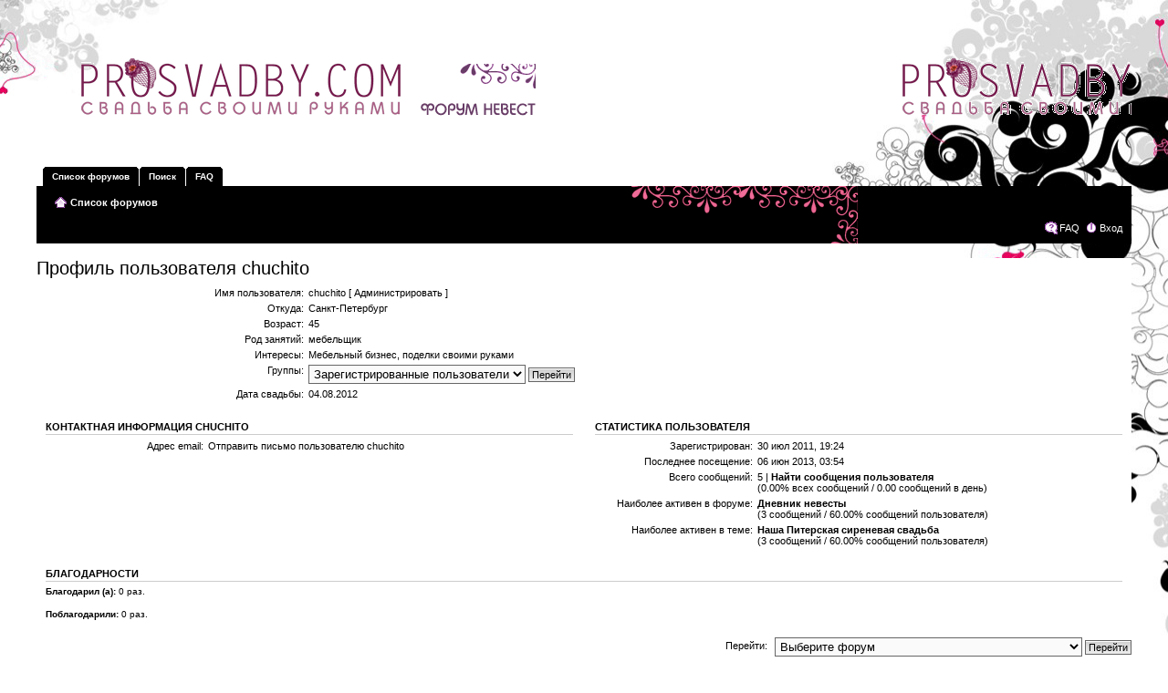

--- FILE ---
content_type: text/html; charset=UTF-8
request_url: http://www.prosvadby.com/forum/memberlist.php?mode=viewprofile&u=7302&sid=0fdfeece1aa890d600b1f282cf439bb8
body_size: 5301
content:
<!DOCTYPE html PUBLIC "-//W3C//DTD XHTML 1.0 Strict//EN" "http://www.w3.org/TR/xhtml1/DTD/xhtml1-strict.dtd">
<html xmlns="http://www.w3.org/1999/xhtml" dir="ltr" lang="ru-ru" xml:lang="ru-ru">
<head>

<meta http-equiv="content-type" content="text/html; charset=UTF-8" />
<meta http-equiv="content-style-type" content="text/css" />
<meta http-equiv="content-language" content="ru-ru" />
<meta http-equiv="imagetoolbar" content="no" />
<meta name="resource-type" content="document" />
<meta name="distribution" content="global" />
<meta name="copyright" content="2000, 2002, 2005, 2007 phpBB Group" />
<meta name="keywords" content="свадебный форум, форум невест, дневники невест, как организовать свадьбу, создание авторской свадьбы, оригинальные свадьбы, цветные свадьбы" />
<meta name="description" content="Самый продвинутый свадебный форум. Онлайн-дневники невест, помощь в создании свадьбы, оригинальные идеи, мастер-классы. " />
<meta http-equiv="X-UA-Compatible" content="IE=EmulateIE7" />

<title>Профиль пользователя chuchito &bull; Pro-живи красиво! Свадьба и жизнь после свадьбы</title>



<!--
	phpBB style name: Burnerz
	Based on style:   prosilver (this is the default phpBB3 style)
	Original author:  Tom Beddard ( http://www.subBlue.com/ )
	Modified by:      DasDaniel ( http://www.burnerz.de.tp/ )
	
	NOTE: This page was generated by phpBB, the free open-source bulletin board package.
	      The phpBB Group is not responsible for the content of this page and forum. For more information
	      about phpBB please visit http://www.phpbb.com
-->

<script type="text/javascript">
// <![CDATA[
	var jump_page = 'Введите номер страницы, на которую хотите перейти:';
	var on_page = '';
	var per_page = '';
	var base_url = '';
	var style_cookie = 'phpBBstyle';
	var style_cookie_settings = '; path=/; domain=.prosvadby.com';
	var onload_functions = new Array();
	var onunload_functions = new Array();

	

	/**
	* Find a member
	*/
	function find_username(url)
	{
		popup(url, 760, 570, '_usersearch');
		return false;
	}

	/**
	* New function for handling multiple calls to window.onload and window.unload by pentapenguin
	*/
	window.onload = function()
	{
		for (var i = 0; i < onload_functions.length; i++)
		{
			eval(onload_functions[i]);
		}
	}

	window.onunload = function()
	{
		for (var i = 0; i < onunload_functions.length; i++)
		{
			eval(onunload_functions[i]);
		}
	}

// ]]>
</script>
<script type="text/javascript" src="./styles/Burnerz/template/styleswitcher.js"></script>
<script type="text/javascript" src="./styles/Burnerz/template/forum_fn.js"></script>

<link href="./styles/Burnerz/theme/print.css" rel="stylesheet" type="text/css" media="print" title="printonly" />
<link href="./style.php?id=2&amp;lang=ru&amp;sid=b7147dbc79dbc9f6ec12d9375dde57b7" rel="stylesheet" type="text/css" media="screen, projection" />

<link href="./styles/Burnerz/theme/normal.css" rel="stylesheet" type="text/css" title="A" />
<link href="./styles/Burnerz/theme/medium.css" rel="alternate stylesheet" type="text/css" title="A+" />
<link href="./styles/Burnerz/theme/large.css" rel="alternate stylesheet" type="text/css" title="A++" />



</head>

<body id="phpbb" class="section-memberlist ltr">

<div id="wrap">
	<a id="top" name="top" accesskey="t"></a>
	<div id="page-header">
		<div class="headerbar">
			<div class="inner">
				<a href="./index.php?sid=b7147dbc79dbc9f6ec12d9375dde57b7">
				    <span style="height: 140px; display: block;"></span>
				</a>
			</div>
		</div>

		<div id="tabs">
			<ul>
				<li><a href="./index.php?sid=b7147dbc79dbc9f6ec12d9375dde57b7"><span>Список форумов</span></a></li>
				<li><a href="./search.php?sid=b7147dbc79dbc9f6ec12d9375dde57b7" title="Параметры расширенного поиска"><span>Поиск</span></a></li>
				<li><a href="./faq.php?sid=b7147dbc79dbc9f6ec12d9375dde57b7" title="Часто задаваемые вопросы"><span>FAQ</span></a></li>
			</ul>
		</div>
		
		<div class="navbar">
			<div class="inner"><span class="corners-top"><span></span></span>

			<ul class="linklist navlinks">
				<li class="icon-home"><a href="./index.php?sid=b7147dbc79dbc9f6ec12d9375dde57b7" accesskey="h">Список форумов</a> </li>
			</ul>

			

			<ul class="linklist rightside">
				<li class="icon-faq"><a href="./faq.php?sid=b7147dbc79dbc9f6ec12d9375dde57b7" title="Часто задаваемые вопросы">FAQ</a></li>
				
					<li class="icon-logout"><a href="./ucp.php?mode=login&amp;redirect=.%2Fmemberlist.php%3Fmode%3Dviewprofile%26u%3D7302%26sid%3Db7147dbc79dbc9f6ec12d9375dde57b7&amp;sid=b7147dbc79dbc9f6ec12d9375dde57b7" title="Вход" accesskey="x">Вход</a></li>
				
			</ul>
			
			<span class="corners-bottom"><span></span></span></div>
		</div>
		
	</div>

	<a name="start_here"></a>
	<div id="page-body">
		
		 

<h2>Профиль пользователя chuchito</h2>

<form method="post" action="./memberlist.php?mode=group&amp;sid=b7147dbc79dbc9f6ec12d9375dde57b7" id="viewprofile">
<div class="panel bg1">
	<div class="inner"><span class="corners-top"><span></span></span>

	

	<dl class="left-box details" style="width: 80%;">
		<dt>Имя пользователя:</dt>
		<dd>
			<span>chuchito</span>
			 [ <a href="./adm/index.php?i=users&amp;mode=overview&amp;u=7302&amp;sid=b7147dbc79dbc9f6ec12d9375dde57b7">Администрировать</a> ]
		</dd>
		<dt>Откуда:</dt> <dd>Санкт-Петербург</dd><dt>Возраст:</dt> <dd>45</dd><dt>Род занятий:</dt> <dd>мебельщик</dd><dt>Интересы:</dt> <dd>Мебельный бизнес, поделки своими руками</dd><dt>Группы:</dt> <dd><select name="g"><option value="2" selected="selected">Зарегистрированные пользователи</option></select> <input type="submit" name="submit" value="Перейти" class="button2" /></dd><dt>Дата свадьбы:</dt> <dd>04.08.2012</dd>
	</dl>

	<span class="corners-bottom"><span></span></span></div>
</div>

<div class="panel bg2">
	<div class="inner"><span class="corners-top"><span></span></span>
	<div class="column1">

		<h3>Контактная информация chuchito</h3>

		<dl class="details">
		<dt>Адрес email:</dt> <dd><a href="mailto:chuchito@mail.ru">Отправить письмо пользователю chuchito</a></dd>
		</dl>
	</div>

	<div class="column2">
		<h3>Статистика пользователя</h3>
		<dl class="details">
			<dt>Зарегистрирован:</dt> <dd>30 июл 2011, 19:24</dd>
			<dt>Последнее посещение:</dt> <dd>06 июн 2013, 03:54</dd>
			
			<dt>Всего сообщений:</dt>
				<dd>5 | <strong><a href="./search.php?author_id=7302&amp;sr=posts&amp;sid=b7147dbc79dbc9f6ec12d9375dde57b7">Найти сообщения пользователя</a></strong><br />(0.00% всех сообщений / 0.00 сообщений в день)
				</dd>
			
				<dt>Наиболее активен в форуме:</dt> <dd><strong><a href="./viewforum.php?f=4&amp;sid=b7147dbc79dbc9f6ec12d9375dde57b7">Дневник невесты</a></strong><br />(3 сообщений / 60.00% сообщений пользователя)</dd>
				<dt>Наиболее активен в теме:</dt> <dd><strong><a href="./viewtopic.php?t=3331&amp;sid=b7147dbc79dbc9f6ec12d9375dde57b7">Наша Питерская сиреневая свадьба</a></strong><br />(3 сообщений / 60.00% сообщений пользователя)</dd>
			
		</dl>
	</div>
	<span class="corners-bottom"><span></span></span></div>
</div>



<script type="text/JavaScript">
function getElement(iElementId)
{
   if (document.all) 
   {
      return document.all[iElementId];
   }
   if (document.getElementById)
   {
      return document.getElementById(iElementId);
   }
}

function toggleElement(oElement)
{
   if (oElement.style.display == "none")
   {
      oElement.style.display = "";
   }
   else
   {
      oElement.style.display = "none";
   }
}
</script>

<div class="panel bg1">
	<div class="inner"><span class="corners-top"><span></span></span>
	<h3>Благодарности</h3>
		
		<dl>
			<dt><strong>Благодарил&nbsp;(а):</strong> 0 раз.</dt>
			<dd>
			
			</dd>
		</dl>		
	<span class="corners-bottom"><span></span></span></div>
</div>
<div class="panel bg2">
	<div class="inner"><span class="corners-top"><span></span></span>
		
		<dl>
			<dt><strong>Поблагодарили:</strong> 0 раз.</dt>
			<dd>
			
			</dd>
		</dl>		
	<span class="corners-bottom"><span></span></span></div>
</div>

</form>


	<form method="post" id="jumpbox" action="./viewforum.php?sid=b7147dbc79dbc9f6ec12d9375dde57b7" onsubmit="if(document.jumpbox.f.value == -1){return false;}">

	
		<fieldset class="jumpbox">
	
			<label for="f" accesskey="j">Перейти:</label>
			<select name="f" id="f" onchange="if(this.options[this.selectedIndex].value != -1){ document.forms['jumpbox'].submit() }">
			
				<option value="-1">Выберите форум</option>
			<option value="-1">------------------</option>
				<option value="1">ФОРУМ ЖУРНАЛА &quot;СВАДЬБА СВОИМИ РУКАМИ&quot;</option>
			
				<option value="2">&nbsp; &nbsp;Общие свадебные вопросы</option>
			
				<option value="7">&nbsp; &nbsp;&nbsp; &nbsp;Фото и Видео</option>
			
				<option value="8">&nbsp; &nbsp;&nbsp; &nbsp;Места для проведения свадьбы</option>
			
				<option value="9">&nbsp; &nbsp;&nbsp; &nbsp;Свадебное меню</option>
			
				<option value="3">&nbsp; &nbsp;Выбор свадебной темы и стиля</option>
			
				<option value="4">&nbsp; &nbsp;Дневник невесты</option>
			
				<option value="5">&nbsp; &nbsp;Свадьба своими руками</option>
			
				<option value="6">&nbsp; &nbsp;Свадебная одежда и образ</option>
			
				<option value="12">&nbsp; &nbsp;Конкурсы, промо-акции и объявления</option>
			
				<option value="14">&nbsp; &nbsp;Жизнь после свадьбы еще интересней!</option>
			
				<option value="15">&nbsp; &nbsp;&nbsp; &nbsp;День рождения - лучший праздник!</option>
			
				<option value="18">&nbsp; &nbsp;&nbsp; &nbsp;Креативный Новый Год!</option>
			
				<option value="19">&nbsp; &nbsp;&nbsp; &nbsp;Дневник беременности и материнства</option>
			
				<option value="23">&nbsp; &nbsp;&nbsp; &nbsp;Дневники жён</option>
			
				<option value="13">&nbsp; &nbsp;Свадебный лаунж-бар</option>
			
				<option value="10">&nbsp; &nbsp;Вопросы и ответы</option>
			
				<option value="20">&nbsp; &nbsp;Полезные контакты</option>
			
				<option value="21">&nbsp; &nbsp;Семейная психология</option>
			
				<option value="22">&nbsp; &nbsp;&nbsp; &nbsp;Онлайн консультация психолога</option>
			
				<option value="11">&nbsp; &nbsp;Минимаркет</option>
			
			</select>
			<input type="submit" value="Перейти" class="button2" />
		</fieldset>
	</form>

</div>

<div id="page-footer">

	<div class="navbar">
		<div class="inner"><span class="corners-top"><span></span></span>

		<ul class="linklist">
			<li class="icon-home"><a href="./index.php?sid=b7147dbc79dbc9f6ec12d9375dde57b7" accesskey="h">Список форумов</a></li>
				
			<li class="rightside"><a href="./memberlist.php?mode=leaders&amp;sid=b7147dbc79dbc9f6ec12d9375dde57b7">Наша команда</a> &bull; <a href="./ucp.php?mode=delete_cookies&amp;sid=b7147dbc79dbc9f6ec12d9375dde57b7">Удалить cookies конференции</a> &bull; Часовой пояс: UTC + 6 часов </li>
		</ul>

		<span class="corners-bottom"><span></span></span></div>
	</div>
	
<!--
	We request you retain the full copyright notice below including the link to www.phpbb.com.
	This not only gives respect to the large amount of time given freely by the developers
	but also helps build interest, traffic and use of phpBB3. If you (honestly) cannot retain
	the full copyright we ask you at least leave in place the "Powered by phpBB" line, with
	"phpBB" linked to www.phpbb.com. If you refuse to include even this then support on our
	forums may be affected.

	The phpBB Group : 2006
//-->

	<div class="copyright">Powered by <a href="http://www.phpbb.com/">phpBB</a> &copy; 2000, 2002, 2005, 2007 phpBB Group 
		<br />Designed by <a href="http://www.burnerz.de.tp">DasDaniel</a>
		<br /><a href='http://www.phpbbguru.net/'>Русская поддержка phpBB</a><br />Time : 0.063s | 21 Queries | GZIP : Off
						<br />
						<br /><!--LiveInternet counter--><script type="text/javascript"><!--
document.write("<a href='http://www.liveinternet.ru/click' "+
"target=_blank><img src='//counter.yadro.ru/hit?t14.8;r"+
escape(document.referrer)+((typeof(screen)=="undefined")?"":
";s"+screen.width+"*"+screen.height+"*"+(screen.colorDepth?
screen.colorDepth:screen.pixelDepth))+";u"+escape(document.URL)+
";"+Math.random()+
"' alt='' title='LiveInternet: показано число просмотров за 24"+
" часа, посетителей за 24 часа и за сегодня' "+
"border='0' width='88' height='31'><\/a>")
//--></script><!--/LiveInternet-->

	</div>
</div>

</div>

<div>
	<a id="bottom" name="bottom" accesskey="z"></a>
	<img src="./cron.php?cron_type=tidy_sessions&amp;sid=b7147dbc79dbc9f6ec12d9375dde57b7" width="1" height="1" alt="cron" />
</div>

<script type="text/javascript">

  var _gaq = _gaq || [];
  _gaq.push(['_setAccount', 'UA-21668314-1']);
  _gaq.push(['_setDomainName', '.prosvadby.com']);
  _gaq.push(['_trackPageview']);

  (function() {
    var ga = document.createElement('script'); ga.type = 'text/javascript'; ga.async = true;
    ga.src = ('https:' == document.location.protocol ? 'https://ssl' : 'http://www') + '.google-analytics.com/ga.js';
    var s = document.getElementsByTagName('script')[0]; s.parentNode.insertBefore(ga, s);
  })();

</script>

<!-- Yandex.Metrika counter -->
<div style="display:none;"><script type="text/javascript">
(function(w, c) {
    (w[c] = w[c] || []).push(function() {
        try {
            w.yaCounter3042214 = new Ya.Metrika({id:3042214,
                    clickmap:true,
                    trackLinks:true, webvisor:true});
        }
        catch(e) { }
    });
})(window, "yandex_metrika_callbacks");
</script></div>
<script src="//mc.yandex.ru/metrika/watch.js" type="text/javascript" defer="defer"></script>
<noscript><div><img src="//mc.yandex.ru/watch/3042214" style="position:absolute; left:-9999px;" alt="" /></div></noscript>
<!-- /Yandex.Metrika counter -->

</body>
</html>